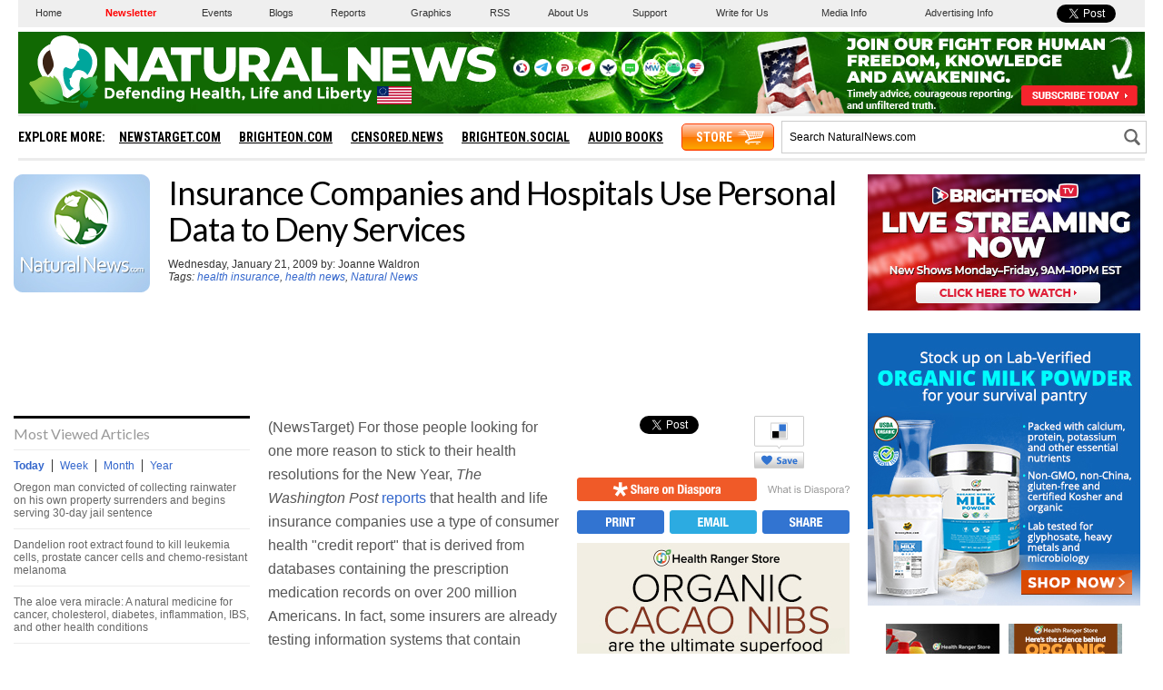

--- FILE ---
content_type: text/html
request_url: https://naturalnews.com/025372_health_hospitals_insurance.html
body_size: 17691
content:
<?xml version="1.0" encoding="iso-8859-1"?>
<!DOCTYPE html PUBLIC "-//W3C//DTD XHTML 1.0 Transitional//EN" "https://www.w3.org/TR/xhtml1/DTD/xhtml1-transitional.dtd">
<html xmlns="https://www.w3.org/1999/xhtml" dir="ltr" lang="en-US" xmlns:x2="https://www.w3.org/2002/06/xhtml2" xmlns:fb="https://www.facebook.com/2008/fbml">
<head>

<title>Insurance Companies and Hospitals Use Personal Data to Deny Services - NaturalNews.com</title>

<meta name="title" content="Insurance Companies and Hospitals Use Personal Data to Deny Services - NaturalNews.com" />
<meta name="description" content="Insurance Companies and Hospitals Use Personal Data to Deny Services" />
<meta name="keywords" content="health insurance,health news,Natural News,health,hospitals,insurance,companies,hospital" />
<meta name="news_keywords" content="health insurance,health news,Natural News,health,hospitals,insurance,companies,hospital" />

<meta property="og:title" content="Insurance Companies and Hospitals Use Personal Data to Deny Services"/>
<meta property="og:type" content="website"/>
<meta property="og:url" content="https://www.naturalnews.com/025372_health_hospitals_insurance.html"/>
<meta property="og:site_name" content="NaturalNews"/>
<meta property="og:description" content="Insurance Companies and Hospitals Use Personal Data to Deny Services"/>
<meta property="og:image" content="https://www.naturalnews.com/gallery/dir/logos/NaturalNews-FBSymbol.jpg"/>
<meta property="fb:app_id" content="136224268059" />
<meta property="fb:admins" content="1060597353"/>

<meta name="twitter:card" content="summary_large_image">
<meta name="twitter:site" content="@healthranger">
<meta name="twitter:image" content="https://www.naturalnews.com/gallery/dir/logos/NaturalNews-FBSymbol.jpg">

<!-- ///////////////////////////////////////////////////////////////////////////// -->
<link rel="manifest" href="NaturalNews.json">
<meta name="application-name" content="Natural News">
<meta name="apple-mobile-web-app-capable" content="yes"/>
<meta name="apple-mobile-web-app-title" content="Natural News"/>
<meta name="apple-mobile-web-app-status-bar-style" content="default"/>
<meta name="apple-touch-fullscreen" content="yes"/>
<meta name="mobile-web-app-capable" content="yes"/>
<meta name="msapplication-TileColor" content="#336633"/>

<link rel="apple-touch-startup-image" media="(device-width: 414px) and (device-height: 896px) and (-webkit-device-pixel-ratio: 3)" href="//www.naturalnews.com/wp-content/themes/naturalnews-child/images/apple-launch-1242x2688.png"> 
<link rel="apple-touch-startup-image" media="(device-width: 414px) and (device-height: 896px) and (-webkit-device-pixel-ratio: 2)" href="//www.naturalnews.com/wp-content/themes/naturalnews-child/images/apple-launch-828x1792.png"> 
<link rel="apple-touch-startup-image" media="(device-width: 375px) and (device-height: 812px) and (-webkit-device-pixel-ratio: 3)" href="//www.naturalnews.com/wp-content/themes/naturalnews-child/images/apple-launch-1125x2436.png"> 
<link rel="apple-touch-startup-image" media="(device-width: 414px) and (device-height: 736px) and (-webkit-device-pixel-ratio: 3)" href="//www.naturalnews.com/wp-content/themes/naturalnews-child/images/apple-launch-1242x2208.png"> 
<link rel="apple-touch-startup-image" media="(device-width: 375px) and (device-height: 667px) and (-webkit-device-pixel-ratio: 2)" href="//www.naturalnews.com/wp-content/themes/naturalnews-child/images/apple-launch-750x1334.png">  
<link rel="apple-touch-startup-image" media="(device-width: 1024px) and (device-height: 1366px) and (-webkit-device-pixel-ratio: 2)" href="//www.naturalnews.com/wp-content/themes/naturalnews-child/images/apple-launch-2048x2732.png"> 
<link rel="apple-touch-startup-image" media="(device-width: 834px) and (device-height: 1194px) and (-webkit-device-pixel-ratio: 2)" href="//www.naturalnews.com/wp-content/themes/naturalnews-child/images/apple-launch-1668x2388.png"> 
<link rel="apple-touch-startup-image" media="(device-width: 834px) and (device-height: 1112px) and (-webkit-device-pixel-ratio: 2)" href="//www.naturalnews.com/wp-content/themes/naturalnews-child/images/apple-launch-1668x2224.png"> 
<link rel="apple-touch-startup-image" media="(device-width: 768px) and (device-height: 1024px) and (-webkit-device-pixel-ratio: 2)" href="//www.naturalnews.com/wp-content/themes/naturalnews-child/images/apple-launch-1536x2048.png">

<link href="//www.naturalnews.com/wp-content/themes/naturalnews-child/images/favicon.ico" type="image/x-icon" rel="icon" />
<link href="//www.naturalnews.com/wp-content/themes/naturalnews-child/images/favicon.ico" type="image/x-icon" rel="shortcut icon" />
<link href="//www.naturalnews.com/wp-content/themes/naturalnews-child/images/favicon-32.png" rel="apple-touch-icon" sizes="32x32" />
<link href="//www.naturalnews.com/wp-content/themes/naturalnews-child/images/favicon-48.png" rel="apple-touch-icon" sizes="48x48" />
<link href="//www.naturalnews.com/wp-content/themes/naturalnews-child/images/favicon-76.png" rel="apple-touch-icon" sizes="76x76" />
<link href="//www.naturalnews.com/wp-content/themes/naturalnews-child/images/favicon-120.png" rel="apple-touch-icon" sizes="120x120" />
<link href="//www.naturalnews.com/wp-content/themes/naturalnews-child/images/favicon-152.png" rel="apple-touch-icon" sizes="152x152" />
<link href="//www.naturalnews.com/wp-content/themes/naturalnews-child/images/favicon-180.png" rel="apple-touch-icon" sizes="180x180" />
<link href="//www.naturalnews.com/wp-content/themes/naturalnews-child/images/favicon-192.png" rel="icon" sizes="192x192" />
<!-- ///////////////////////////////////////////////////////////////////////////// -->
<link href="https://fonts.googleapis.com/css?family=Lato:300,400,700|Roboto+Condensed:700" rel="stylesheet">
<link href="https://www.naturalnews.com/CSS/Stylesheet-Apr-2016-18.css" rel="stylesheet" type="text/css" />
<!-- ///////////////////////////////////////////////////////////////////////////// -->
<script src="https://www.naturalnews.com/Javascripts/jquery-1-11-1.js"></script>
<script src="https://www.naturalnews.com/Javascripts/PageLoad-Oct-2016-1.js"></script>
<script src="https://www.naturalnews.com/Javascripts/jquery.lazyload.js?v=1.9.1"></script>
<script type="text/javascript" charset="utf-8">$(function() {$("img.lazy").lazyload({effect : "fadeIn"});});</script>
<script src="https://www.naturalnews.com/Javascripts/SocialBlock-Oct-2016-10.js"></script>

<script type="text/javascript" src="ARF/Juno-Jan.js"></script>

<script src="https://www.naturalnews.com/Javascripts/BacktoTop.js"></script>
<!-- ///////////////////////////////////////////////////////////////////////////// -->
<meta http-equiv="Content-Type" content="text/html; charset=iso-8859-1" />
<meta id="viewport" name="viewport" content="width=device-width, initial-scale=1.0, shrink-to-fit=no" />
<!-- ///////////////////////////////////////////////////////////////////////////// -->

</head>
<body>

<a name="Top" id="Top"></a>
<!-- Start Alexa Certify Javascript -->
<script type="text/javascript">
_atrk_opts = { atrk_acct:"6ih1i1aUXR00U1", domain:"naturalnews.com",dynamic: true};
(function() { var as = document.createElement('script'); as.type = 'text/javascript'; as.async = true; as.src = "https://d31qbv1cthcecs.cloudfront.net/atrk.js"; var s = document.getElementsByTagName('script')[0];s.parentNode.insertBefore(as, s); })();
</script><noscript><img src="https://d5nxst8fruw4z.cloudfront.net/atrk.gif?account=6ih1i1aUXR00U1" style="display:none" height="1" width="1" alt="" /></noscript>
<!-- End Alexa Certify Javascript -->

<div id="fb-root"></div>
<script>(function(d, s, id) {
  var js, fjs = d.getElementsByTagName(s)[0];
  if (d.getElementById(id)) return;
  js = d.createElement(s); js.id = id;
  js.src = "//connect.facebook.net/en_US/sdk.js#xfbml=1&version=v2.5&appId=225306637519829";
  fjs.parentNode.insertBefore(js, fjs);
}(document, 'script', 'facebook-jssdk'));</script>

<div id="Page">

<!-- /////////////////////////////////////////////////////// -->

<div id="MastheadRowA" class="CF">
<div><a href="https://www.naturalnews.com/Index.html">Home</a></div>
<div><a href="https://www.naturalnews.com/readerregistration.html" style="color: #ff0000; font-weight: bold;">Newsletter</a></div>
<div><a href="https://www.naturalnews.com/Index-Events.html" target="_blank">Events</a></div>
<div><a href="https://www.naturalnewsblogs.com" target="_blank">Blogs</a></div>
<div><a href="https://www.naturalnews.com/Index-SpecialReports.html">Reports</a></div>
<div><a href="https://www.naturalnews.com/Index-Graphics.html">Graphics</a></div>
<div><a href="https://www.naturalnews.com/Index-RSS.html">RSS</a></div>
<div><a href="https://www.naturalnews.com/About.html">About Us</a></div>
<div><a href="https://support.naturalnews.com">Support</a></div>
<div><a href="https://www.naturalnewsblogs.com/write-for-naturalnews" target="_blank">Write for Us</a></div>
<div><a href="https://www.naturalnews.com/Index-Media.html">Media Info</a></div>
<div><a href="https://www.naturalnews.com/AdvertisingInformation.html">Advertising Info</a></div>
<div><a href="https://twitter.com/share" class="twitter-share-button" data-url="https://www.naturalnews.com" data-text="Natural Health News and Scientific Discoveries - NaturalNews.com">Tweet</a></div>
</div>

<!-- /////////////////////////////////////////////////////// -->

<div id="MastheadRowB" class="CF">

<!-- ----------------------------------------- -->
<div id="MenuButton" class="IconMenu"></div>
<!-- ----------------------------------------- -->
<div id="Logo" title="NaturalNews.com"></div>
<!-- ----------------------------------------- -->
<div id="Social">
<div id="SocialIcons">

<div><a href="https://brighteon.social/@NaturalNews" title="Brighteon.Social" target="_blank"><img src="images/BrighteonSocial-White.png" border="0" class="overlay" /></a></div>
<div><a href="https://t.me/RealHealthRanger" title="Telegram" target="_blank"><img src="images/Tel-White.png" border="0" class="overlay" /></a></div>
<div><a href="https://parler.com/#/user/naturalnews" title="Parler" target="_blank"><img src="images/Parler-White.png" border="0" class="overlay" /></a></div>
<div><a href="https://gettr.com/user/naturalnews" title="Gettr" target="_blank"><img src="images/Gettr-White.png" border="0" class="overlay" /></a></div>
<div><a href="https://freetalk.app/NaturalNews" title="FreeTalk" target="_blank"><img src="images/FreeTalk-White.png" border="0" class="overlay" /></a></div>
<div><a href="https://puresocialnetwork.com/profile/?NaturalNews" title="Pure Social" target="_blank"><img src="images/PureSocial-White.png" border="0" class="overlay" /></a></div>
<div><a href="https://mewe.com/page/5cab6a1df6f6d92a00f02367" title="MeWe" target="_blank"><img src="images/MW-White.png" border="0" class="overlay" /></a></div>
<div><a href="https://gab.ai/naturalnews" title="Gab.ai" target="_blank"><img src="images/GAB-White.png" border="0" class="overlay" /></a></div>
<div><a href="https://usa.life/naturalnews" title="USA.Life" target="_blank"><img src="images/USALife-White.png" border="0" class="overlay" /></a></div>

</div>
</div>
<!-- ----------------------------------------- -->

<div id="Subscribe">
<a href="https://www.naturalnews.com/readerregistration.html"><img src="https://www.naturalnews.com/Images/Masthead-Newsletter-Apr-2020.png"></a>
</div>

<!-- ----------------------------------------- -->
<div id="SearchButton" class="IconSearch"></div>
<!-- ----------------------------------------- -->

</div>

<!-- /////////////////////////////////////////////////////// -->

<div id="MastheadRowC" class="CF">

<!-- ----------------------------------------- -->

<div id="Menu">
<div id="MenuLinks" class="CF">
<div>Explore More:</div>
<div><a href="//www.newstarget.com" target="blank">NewsTarget.com</a></div>
<div><a href="//www.brighteon.com" target="blank">Brighteon.com</a></div>
<div><a href="//www.censored.news" target="blank">Censored.news</a></div>
<div><a href="//brighteon.social" target="blank">Brighteon.social</a></div>
<div><a href="//audiobooks.naturalnews.com" target="blank">Audio Books</a></div>
<div><a href="//www.healthrangerstore.com/?rfsn=5515150.1f8c65&utm_source=HR_Affiliate&utm_campaign=84057&utm_affiliate=5515150" target="_blank">Store</a></div>
</div>
</div>

<!-- ----------------------------------------- -->

<div id="Search">
<form name="GoodGopherSearch" id="GoodGopherSearch" method="GET" action="https://www.naturalnews.com/search.asp">
<div id="SearchBox2" class="CF">
<div><input name="query" id="query" type="text" value="Search NaturalNews.com" /></div>
<div id="SearchSubmit" title="Click to Search"></div>
</div>
</form>
</div>

<!-- ----------------------------------------- -->

</div>

<div id="Container">
<div id="Content" class="CF">

<!-- ////////////////////////////////////////////////////////////////////// -->

<!-- -->

<!-- ////////////////////////////////////////////////////////////////////// -->

<div id="ArticleCol1" class="CF">

<!-- ======================== -->

<div id="Row300">

<div id="ColF">
<img src="https://www.naturalnews.com/gallery/dir/logos/NaturalNews-FBSymbol.jpg" alt="Health insurance">
</div>

<!-- ======================== -->

<div id="ColG">
<h1>Insurance Companies and Hospitals Use Personal Data to Deny Services</h1>
<p>Wednesday, January 21, 2009 by: Joanne Waldron<BR><i>Tags: <a href = 'https://www.naturalnews.com/health_insurance.html'>health insurance</a>, <a href = 'https://www.naturalnews.com/health_news.html'>health news</a>, <a href = 'https://www.naturalnews.com/Natural_News.html'>Natural News</a></i><br><br>
</div>

</div>

<!-- ======================== -->

<div class="SBATop">
<script type="text/javascript"><!--
google_ad_client = "pub-9264994926053475";
/* 728x90, created 3/17/08 */
google_ad_slot = "2674956093";
google_ad_width = 728;
google_ad_height = 90;
//-->
</script>
<script type="text/javascript" src="https://pagead2.googlesyndication.com/pagead/show_ads.js">
</script>


</div>

<!-- ======================== -->

<div id="ColC">
<div id="ColCMostViewed">
<div class="ColCSection">Most Viewed Articles</div>

<div id="Hot-News-Tabs" class="CF">
<div id="DayLink">Today</div>
<div id="WeekLink">Week</div>
<div id="MonthLink">Month</div>
<div id="YearLink">Year</div>
</div>

<div id="DayTab">
<ul class='TodaysNewsBullets'>
<li class='TodaysNewsBullets'><a href = "/036800_rainwater_collection_Oregon_jail_sentence.html">Oregon man convicted of collecting rainwater on his own property surrenders and begins serving 30-day jail sentence</a></li>
<li class='TodaysNewsBullets'><a href = "/054052_dandelion_root_cancer_cells_natural_medicine.html">Dandelion root extract found to kill leukemia cells, prostate cancer cells and chemo-resistant melanoma</a></li>
<li class='TodaysNewsBullets'><a href = "/021858_aloe_vera_gel.html">The aloe vera miracle: A natural medicine for cancer, cholesterol, diabetes, inflammation, IBS, and other health conditions</a></li>
<li class='TodaysNewsBullets'><a href = "/055151_global_warming_science_hoax_climate_skepticism.html">Over 30,000 scientists say 'Catastrophic Man-Made Global Warming' is a complete hoax and science lie</a></li>
<li class='TodaysNewsBullets'><a href = "/042577_cancer_treatment_hydrogen_peroxide_alternative_medicine.html">Beat cancer with 35% hydrogen peroxide</a></li>
<li class='TodaysNewsBullets'><a href = "/035627_polio_vaccines_paralysis_India.html">Untested vaccines causing new wave of polio-like paralysis across India</a></li>
<li class='TodaysNewsBullets'><a href = "/046359_oregon_rainwater_collection_big_governemnt.html">Oregon man serving prison sentence for collecting rainwater on his own property</a></li>
<li class='TodaysNewsBullets'><a href = "/053469_vaccines_autism_FDA_documents.html">FDA document admits vaccines are linked to autism</a></li>
<li class='TodaysNewsBullets'><a href = "/029779_peripheral_neuropathy_remedies.html">Obtain Relief from Peripheral Neuropathy by Using Natural Remedies</a></li>
<li class='TodaysNewsBullets'><a href = "/051058_2030_Agenda_United_Nations_global_enslavement.html">The United Nations 2030 Agenda decoded: It's a blueprint for the global enslavement of humanity under the boot of corporate masters</a></li>
<li class='TodaysNewsBullets'><a href = "/036328_Merck_mumps_vaccine_False_Claims_Act.html">Merck vaccine fraud exposed by two Merck virologists; company faked mumps vaccine efficacy results for over a decade, says lawsuit</a></li>
<li class='TodaysNewsBullets'><a href = "/027178_autism_vaccines.html">Vaccines cause autism: Supporting evidence</a></li>
<li class='TodaysNewsBullets'><a href = "/045392_Immune_system_Health_Stress.html">Six quick and easy ways to immediately improve your immunity</a></li>
<li class='TodaysNewsBullets'><a href = "/052164_Zeolites_CytoDetox_heavy_metals_lab_tests.html">Soluble zeolite breakthrough? CytoDetox hydrolyzed clinoptilolite lab tests at ZERO lead in diluted solution</a></li>
<li class='TodaysNewsBullets'><a href = "/029112_teeth_regeneration.html">Forget Filling Cavities: Regrow Your Teeth Instead</a></li>
<li class='TodaysNewsBullets'><a href = "/034567_TSA_body_scanners_cancer.html">Radiation doctor says TSA naked body scanners can cause cancer</a></li>
<li class='TodaysNewsBullets'><a href = "/056145_Washington_Post_Russian_government_conspiracy_news.html">TIN FOIL HAT: Washington Post claims Natural News is controlled by the Russian government</a></li>
<li class='TodaysNewsBullets'><a href = "/037474_intermittent_fasting_longevity_IGF-1.html">Intermittent fasting may hold the key to longevity</a></li>
</ul>

</div>

<div id="WeekTab">
<ul class='TodaysNewsBullets'>
<li class='TodaysNewsBullets'><a href = "/056116_fake_news_climate_change_science_hoax.html">The REAL FAKE NEWS exposed: '97% of scientists agree on climate change' is an engineered hoax... here's what the media never told you</a></li>
<li class='TodaysNewsBullets'><a href = "/042577_cancer_treatment_hydrogen_peroxide_alternative_medicine.html">Beat cancer with 35% hydrogen peroxide</a></li>
<li class='TodaysNewsBullets'><a href = "/054052_dandelion_root_cancer_cells_natural_medicine.html">Dandelion root extract found to kill leukemia cells, prostate cancer cells and chemo-resistant melanoma</a></li>
<li class='TodaysNewsBullets'><a href = "/035627_polio_vaccines_paralysis_India.html">Untested vaccines causing new wave of polio-like paralysis across India</a></li>
<li class='TodaysNewsBullets'><a href = "/037632_detox_natural_remedies_intestinal_bacteria.html">Four natural remedies for a quick and easy gut detox</a></li>
<li class='TodaysNewsBullets'><a href = "/027088_cancer_laetrile_cure.html">Apricot Seeds Kill Cancer Cells without Side Effects</a></li>
<li class='TodaysNewsBullets'><a href = "/045817_tinnitus_natural_remedies_B_vitamins.html">Six little-known natural remedies for tinnitus</a></li>
<li class='TodaysNewsBullets'><a href = "/045183_vaccines_neurological_damage_scientific_study.html">Polish study says vaccines have no historical benefits, continue to cause neurological damage</a></li>
<li class='TodaysNewsBullets'><a href = "/029112_teeth_regeneration.html">Forget Filling Cavities: Regrow Your Teeth Instead</a></li>
<li class='TodaysNewsBullets'><a href = "/042093_internet_trolls_chat_rooms_federal_government.html">Federal government routinely hires internet trolls, shills to monitor chat rooms, disrupt article comment sections</a></li>
<li class='TodaysNewsBullets'><a href = "/042503_milk_myths_lactose_intolerance_bone_density.html">Milk myths and facts: Some food for thought</a></li>
<li class='TodaysNewsBullets'><a href = "/056145_Washington_Post_Russian_government_conspiracy_news.html">TIN FOIL HAT: Washington Post claims Natural News is controlled by the Russian government</a></li>
<li class='TodaysNewsBullets'><a href = "/047153_gingivitis_gum_disease_periodontitis.html">Heal gum disease in a week or less</a></li>
<li class='TodaysNewsBullets'><a href = "/000681.html">Poultry industry, like the beef industry, is steeped in evil practices</a></li>
<li class='TodaysNewsBullets'><a href = "/036800_rainwater_collection_Oregon_jail_sentence.html">Oregon man convicted of collecting rainwater on his own property surrenders and begins serving 30-day jail sentence</a></li>
<li class='TodaysNewsBullets'><a href = "/034904_colloidal_silver_MRSA_candida.html">Colloidal silver cures MRSA infections, purifies water, destroys candida and fights the flu - In spite of FDA ban</a></li>
<li class='TodaysNewsBullets'><a href = "/052940_homeschooling_Ohio_nanny_state.html">Parents now being thrown in jail in America for homeschooling their children</a></li>
<li class='TodaysNewsBullets'><a href = "/037964_parasites_detox_cleanse.html">Cleanse your system of parasites naturally</a></li>
</ul>

</div>

<div id="MonthTab">
<ul class='TodaysNewsBullets'>
<li class='TodaysNewsBullets'><a href = "/045817_tinnitus_natural_remedies_B_vitamins.html">Six little-known natural remedies for tinnitus</a></li>
<li class='TodaysNewsBullets'><a href = "/056116_fake_news_climate_change_science_hoax.html">The REAL FAKE NEWS exposed: '97% of scientists agree on climate change' is an engineered hoax... here's what the media never told you</a></li>
<li class='TodaysNewsBullets'><a href = "/043972_vitamin_C_cancer_treatment_intravenous_injections.html">High-dose vitamin C injections shown to annihilate cancer</a></li>
<li class='TodaysNewsBullets'><a href = "/050023_vaccine_detox_supplements_natural_chelation.html">Supplements to detox the body from vaccinations</a></li>
<li class='TodaysNewsBullets'><a href = "/042577_cancer_treatment_hydrogen_peroxide_alternative_medicine.html">Beat cancer with 35% hydrogen peroxide</a></li>
<li class='TodaysNewsBullets'><a href = "/049187_chronic_inflammation_Candida_natural_remedies.html">Four proven natural remedies for chronic inflammation</a></li>
<li class='TodaysNewsBullets'><a href = "/027088_cancer_laetrile_cure.html">Apricot Seeds Kill Cancer Cells without Side Effects</a></li>
<li class='TodaysNewsBullets'><a href = "/035627_polio_vaccines_paralysis_India.html">Untested vaccines causing new wave of polio-like paralysis across India</a></li>
<li class='TodaysNewsBullets'><a href = "/043834_cannabis_Lyme_disease_medical_marijuana.html">Cannabis kicks Lyme disease to the curb</a></li>
<li class='TodaysNewsBullets'><a href = "/047742_heavy_metals_mercury_detox_aluminum_removal.html">Foods that detox heavy metals - with tonic recipe</a></li>
<li class='TodaysNewsBullets'><a href = "/049132_olive_oil_cancer_antioxidant.html">Olive oil antioxidant naturally kills all cancer cells tested within an hour</a></li>
<li class='TodaysNewsBullets'><a href = "/054730_natural_medicine_prevention_chronic_disease.html">Top 10 inexpensive food items that can PREVENT nearly every disease and disorder known to mankind</a></li>
<li class='TodaysNewsBullets'><a href = "/043031_curcumin_colon_cancer_apoptosis.html">Curcumin causes colon cancer cells to self-destruct</a></li>
<li class='TodaysNewsBullets'><a href = "/037460_bitter_herbs_gall_bladder_liver.html">Four bitter herbs heal the liver, gall bladder, and other ailments</a></li>
<li class='TodaysNewsBullets'><a href = "/046401_magnesium_dietary_supplements_nutrient_absorption.html">The best and worst forms of magnesium to take as a supplement</a></li>
<li class='TodaysNewsBullets'><a href = "/029112_teeth_regeneration.html">Forget Filling Cavities: Regrow Your Teeth Instead</a></li>
<li class='TodaysNewsBullets'><a href = "/032766_cyanocobalamin_vitamin_B-12.html">Vitamin B-12 warning: Avoid cyanocobalamin, take only methylcobalamin</a></li>
<li class='TodaysNewsBullets'><a href = "/054790_frankincense_natural_medicine_cancer_prevention.html">Frankincense oil kills cancer cells while boosting the immune system, studies show</a></li>
</ul>

</div>

<div id="YearTab">
<ul class='TodaysNewsBullets'>
<li class='TodaysNewsBullets'><a href = "/2024-12-15-epa-funneling-billions-climate-groups-before-trumps-return.html">EPA advisor admits the agency is funneling billions to climate groups ahead of Trump&#8217;s return to White House</a></li>
<li class='TodaysNewsBullets'><a href = "/2025-03-24-pentagons-created-lyme-disease-and-covid-in-same-lab.html">Newly released JFK files reveal Pentagon's role in creating Lyme disease and covid in the same lab</a></li>
<li class='TodaysNewsBullets'><a href = "/2025-06-14-tel-aviv-iran-bombing-microscope-remote-viewing.html">Eleven days before Iran bombed Tel Aviv, my microscope revealed haunting images of EXACTLY what would happen</a></li>
<li class='TodaysNewsBullets'><a href = "/2025-06-02-morphic-resonance-images-middle-east-stealth-bombers-falcon-ram.html">Morphic resonance &#8220;remote viewing&#8221; reveals iconic Middle East images of stealth bombers, a falcon and a one-horned ram</a></li>
<li class='TodaysNewsBullets'><a href = "/2025-02-23-mike-adams-releases-country-western-single-goin-back-in-time-is-comin-home.html">Mike Adams releases country western hit single: Goin&#8217; Back in Time is Comin&#8217; Home</a></li>
<li class='TodaysNewsBullets'><a href = "/2025-06-11-decentralized-spirituality-and-the-true-teachings-of-christ.html">DECENTRALIZED SPIRITUALITY and the true teachings of Christ: Overcoming the censorship, threats and lies of organized religion to truly know God and the Universal Christ</a></li>
<li class='TodaysNewsBullets'><a href = "/2025-05-20-health-secrets-how-to-instantly-block-msg-toxicity.html">HEALTH SECRETS: How to Instantly Block MSG Toxicity Using Natural Substances (and the secret of Methylene Blue)</a></li>
<li class='TodaysNewsBullets'><a href = "/2025-02-23-health-ranger-releases-vaccine-zombie-song-and-music-video.html">The Health Ranger releases &#8220;Vaccine Zombie&#8221; song and music video, using AI-animated zombies for the music video</a></li>
<li class='TodaysNewsBullets'><a href = "/2024-12-15-global-leaders-clamp-down-misinfo-cascais-declaration.html">Global leaders unite to clamp down on &#8220;misinformation&#8221; with UN-backed Cascais Declaration</a></li>
<li class='TodaysNewsBullets'><a href = "/2025-01-13-i-want-my-bailout-money-new-song-by-mike-adams.html">I Want My Bailout Money &#8211; new song released by Mike Adams</a></li>
<li class='TodaysNewsBullets'><a href = "/2025-01-10-pfizer-docs-vaccine-adverse-events-reproductive-disorders.html">BOMBSHELL: Internal Pfizer documents exposed and reveal at least 16 PERCENT of their mRNA vaccine "adverse events" are REPRODUCTIVE DISORDERS</a></li>
<li class='TodaysNewsBullets'><a href = "/2022-07-28-dna-testing-kits-scam-ethnicity-specific-bioweapons.html">BOMBSHELL: DNA testing kits are a SCAM to develop ethnic-specific bioweapons</a></li>
<li class='TodaysNewsBullets'><a href = "/2024-12-22-covid-19-mrna-nanoparticles-emit-light-signals.html">BOMBSHELL: Covid-19 mRNA nanoparticles EMIT LIGHT SIGNALS that communicate MAC addresses used for self-assembly inside the blood vessels</a></li>
<li class='TodaysNewsBullets'><a href = "/2025-05-28-microscopy-photos-crystals-mimicry-electronics.html">Amazing microscopy photos reveal how freezing crystals attempt to mimic electronic structures they are touching</a></li>
<li class='TodaysNewsBullets'><a href = "/2025-02-12-susan-collins-backs-rfkjr-new-era-health-policy.html">RFK Jr. clears key hurdle: Sen. Susan Collins backs controversial HHS nominee, signaling a new era for health policy</a></li>
<li class='TodaysNewsBullets'><a href = "/2025-08-06-coming-gold-revaluation-strategic-financial-realignment.html">The Coming Gold Revaluation: Strategic Financial Realignment in an Era of Dollar Collapse</a></li>
<li class='TodaysNewsBullets'><a href = "/2025-08-18-ai-data-center-wars.html">The AI Data Center Wars Have Begun&#8230; Farms, Water and Electricity is Stripped from Humans to Power the Machines</a></li>
<li class='TodaysNewsBullets'><a href = "/2025-08-19-ai-robot-wars-great-human-unity.html">Urgent Wake-Up Call: The Coming AI Robot Wars and the Great Human Unity</a></li>
</ul>

</div>

</div><div id="ColCFacebook">
<div class="ColCSection">Popular on Facebook</div>
<div class="FBP CF">
<div style="display:table-cell" class="FBU2"><div class="FBN" onClick=" ShareWindow('http://www.facebook.com/sharer/sharer.php?u=http://www.naturalnews.com/056221_media_blockade_independent_news_Donald_Trump.html') " title="Share on Facebook"><div>538</div></div></div>
<div class="FBT"><a href="http://www.naturalnews.com/056221_media_blockade_independent_news_Donald_Trump.html">Dear Donald Trump: Blockade the lying mainstream media and recognize the independent media as America's real free press</a></div>
</div>
<div class="FBP CF">
<div style="display:table-cell" class="FBU2"><div class="FBN" onClick=" ShareWindow('http://www.facebook.com/sharer/sharer.php?u=http://www.naturalnews.com/056222_Kelloggs_George_Soros_hate_groups.html') " title="Share on Facebook"><div>51</div></div></div>
<div class="FBT"><a href="http://www.naturalnews.com/056222_Kelloggs_George_Soros_hate_groups.html">Kellogg's found to have financial ties to the money man for cop-killing left-wing HATE groups: George Soros</a></div>
</div>
<!--Created @(5/31/2017 8:13:18 PM)-->


</div>
</div>

<!-- ======================== -->

<div id="ColD">

<div id="Article">

<!-- ---------------------------- -->

<div class="SocialBlock">

<div id="SocialArticleRow1" class="CF">
<div><span id="FBA">https://www.naturalnews.com/025372_health_hospitals_insurance.html</span></div>
<div><a href="https://twitter.com/share" class="twitter-share-button" data-url="https://www.naturalnews.com/025372_health_hospitals_insurance.html" data-count="vertical" data-via="HealthRanger">Tweet</a></div>
<div><div class="g-plusone" data-size="tall" data-href="https://www.naturalnews.com/025372_health_hospitals_insurance.html"></div></div>
<div onClick="window.open('https://delicious.com/save?v=5&proArticleIDer=NaturalNews.com&noui&jump=close&url='+encodeURIComponent(location.href)+'&title='+encodeURIComponent(document.title), 'delicious','toolbar=no,width=550,height=550'); return false;"><img src="Images/Social-Save-Delicious.svg" alt="Delicious" title="Save this on Delicious"></div>
<div><a data-pin-do="buttonPin" href="//www.pinterest.com/pin/create/button/?url=https://www.naturalnews.com/025372_health_hospitals_insurance.html&amp;media=https://www.naturalnews.com/gallery/dir/logos/NaturalNews-FBSymbol.jpg&amp;description=Insurance Companies and Hospitals Use Personal Data to Deny Services" data-pin-config="above"></a></div>
</div>

<div id="SocialArticleRow2" class="CF">
<div><a href="javascript: ShareWindow('https://share.naturalnews.com/bookmarklet?url=' + encodeURIComponent(document.URL) + '&title=' + document.title + '&jump=doclose');"><img src="Images/Social-Diaspora-Orange.svg" alt="diaspora" /></a></div>
<div><a href="https://www.naturalnews.com/046504_Diaspora_Unseenis_uncensored_information.html"><img src="Images/Social-What-is-Diaspora.svg" /></a></div>
</div>

<div id="SocialArticleRow3" class="CF">
<div><a href = "https://www.naturalnews.com/z025372_health_hospitals_insurance.html" title="View this article in a printer friendly layout" target="_blank"><img src="Images/Social-Print-Blue.svg" alt="Print" /></a></div>
<div><a href="/cdn-cgi/l/email-protection#[base64]" title="Email this article to a friend"><img src="Images/Social-Email-Blue.svg" alt="Email" /></a></div>
<div><a class="a2a_dd" href="https://www.addtoany.com/share_save" target="_blank" title="Share this article"><img src="Images/Social-Share-Blue.svg" alt="Share" /></a></div>
</div>

<hr id="Marker2" class="Marker">
</div>

<!-- ---------------------------- -->

(NewsTarget) For those people looking for one more reason to stick to their health resolutions for the New Year, <I>The Washington Post</I> <A HREF="http://www.washingtonpost.com/wp-dyn/content/article/2008/08/03/AR2008080302077.html">reports</A> that health and life insurance companies use a type of consumer health "credit report" that is derived from databases containing the prescription medication records on over 200 million Americans. In fact, some insurers are already testing information systems that contain information about the laboratory test results on patients. Previously, in order to determine insurability, insurance companies had to rely on records obtained directly from physician's offices. Insurers these days, however, rely on records that are obtained electronically at a very low cost (currently about 15 bucks), and these records are often used to deny people health insurance.<br><br><B>Profiles Kept of Patient Prescription Information</B><br><br>Two of the companies that compile health data about consumers are Wisconsin-based <I>Milliman IntelliScript</I> and a Minnesota-based company known as <I>Ingenix</I>. Some of the information stored about each consumer includes a history of five years worth of prescription medications and dosages, dates they were filled/refilled, the therapeutic classes of the drugs, and the name and address of the doctor who prescribed each medication. From this information, each consumer is assigned an expected risk score (kind of like a credit rating, except instead of measuring one's credit worthiness, it measures one's expected <a href=https://www.naturalnews.com/health.html>health</a> risk).<br><br><B>Doctors Fail to Warn Patients About Insurance Profiling Systems</B><br><br>It is doubtful that most doctors bother to warn their patients that taking optional or unnecessary medications could make it impossible or very expensive to get <a href=https://www.naturalnews.com/health_insurance.html>health insurance</a>. In fact, most patients mistakenly believe that it is illegal for companies to sell private consumer health information. Nothing could be further from the truth.<br><br>For instance, according to the aforementioned <I>Washington Post</I> article, one doctor reported that she prescribed a drug called Amitriptyline for migraine headaches, and the patient was then denied life <a href=https://www.naturalnews.com/insurance.html>insurance</a> due to the fact the medication was also an antidepressant. The article also asserts that insurers also leap to conclusions about patients' probable health outcomes if they notice that patients are taking the highest possible dosage of, say, a cholesterol medication.<br><br><B>Taking Dangerous Drugs Can Raise Health Risk Score</B><br><br>According to the <I>Washington Post</I> article, Milliman's Intelliscript assigns one of three color codes to drugs. A red code, for example, means the drug has the greatest risk (i.e. AIDs or cancer drugs). Interestingly enough, those who pay for drugs in cash often aren't included in the databases.<br><br><B>Patients Have a Right to Review Information on File</B><br><br>According to an <A HREF="http://clarkhoward.com/liveweb/shownotes/2008/08/14/13888/">article</A> by consumer advocate Clark Howard, a patient has a right to review his/her health "credit report," under<br>new federal laws. Currently, one may obtain his/her own Ingenix report by calling MedPoint Compliance at 888-206-0335. IntelliScript reports may currently be obtained by calling 877-211-4816. <A HREF="http://www.mib.com/html/request_your_record.html">MIB, Inc.</A> will provide information to consumers for free (on an annual basis); the number to call is 866-692-6901.<br><br><B>Beware of Scam Sites</B><br><br>Clearly, not all sites claiming to track consumer health information are legitimate ones. <A HREF="http://abortiontracker.com/">AbortionTracker.com</A> claims to have the medical records of all women who have had abortions, and this site is a complete sham. Likewise, a site called <A HREF="http://aidsmapper.com/">AidsMapper.com</A>, which claims to have the medical records of all people with AIDS, is a hoax site.<br><br><B>Hospitals Perform "Wallet Biopsies" on Patient Financial Data</B><br><br>As if insurance companies using health "credit score" information isn't bad enough, now many hospitals are getting into the act, as well. According to an <A HREF="http://www.businessweek.com/magazine/content/08_48/b4110080413532.htm">article</A> in <I>Business Week</I>, many hospitals are actually purchasing patient credit data - a procedure is known in the industry as a "wallet biopsy" - in order to determine what course of treatment a patient can afford. If a patient can't afford a certain course of treatment, the patient isn't even told about the possibility of the treatment. Some of the data that <a href=https://www.naturalnews.com/hospitals.html>hospitals</a> use to determine what a patient can afford includes credit card limits, credit scores and, believe it or not, IRA balances. Yes, hospitals actually do try to get people to withdraw money from IRA accounts in order to receive necessary medical services.<br><br><B>Advice to Patients Who Can't Cough up Cookies</B><br><br>According to an <A HREF="http://clarkhoward.com/liveweb/shownotes/2009/01/08/14864/">article</A> by consumer advocate Clark Howard, however, there is a way for patients to fight back. Many hospitals have a non-profit status, and these hospitals receive "massive subsidies from taxpayers," according to Howard, in exchange for their promise to provide charitable care. Clark Howard recommends that if a patient feels that he/she (or a family) member isn't getting appropriate care, just see the hospital administrator and threaten to challenge the hospital's tax-exempt status.<br><br>It is a shame that hospitals don't check out their own staff members as well as they check out the financial data of their patients prior to treatment. Luckily, there are plenty of online resources to assist patients in checking out their doctors. For example, deadbeat doctors who failed to pay back school loans are listed in an online <A HREF="https://defaulteddocs.dhhs.gov/">database</A>, and doctors with criminal cases against them are also listed in an online <A HREF="https://www.deadiversion.usdoj.gov/crim_admin_actions/crim_actions.htm"> database</A>. Of course, given the current state of affairs with the American medical system, the best course of action seems to be to take whatever measures are necessary to preserve one's health, thus avoiding unnecessary hospital visits and preserving one's own medical and financial privacy.<br><BR><BR><h1>About the author</h1>Joanne Waldron is a computer scientist with a passion for writing and sharing health-related news and information with others.  She hosts the <A HREF="http://forums.delphiforums.com/nakedwellness/start">Naked Wellness: The Gentle Health Revolution</A> forum, which is devoted to achieving radiant health, well-being, and longevity.<br><br>
</div>

<!-- -------------------------------------- -->

<hr class="Marker" id="Marker3">

<!-- -------------------------------------- -->

<div class="ArticleBottom CF" id="ArticleGGFetch">
<div id="AEBLeft" class="CF">
<div id="GGL"><img src="Images/GoodGopherIcon-44x44.svg" border="0"></div>
<div id="GGT"><a href="https://www.goodgopher.com" target=_"blank">Search on GoodGopher.com</a></div>
<div id="GGSB">
<form name="GoodGopherSearch" id="GoodGopherSearch" method="GET" action="https://www.goodgopher.com/SearchResults.asp" target="_blank">
<input type="hidden" name="pr" value="GG"> 
<div id="GGI"><input name="query" id="GGQ" type="text" value="Health insurance"></div>
<div id="GGB"><input name="" type="image" src="images/Spacer.gif" width="50" height="36" border="0" title="Search" /></div>
</form>
</div>
<div class="AET"><a href="https://www.goodgopher.com" target=_"blank">GoodGopher.com is the new search engine for truth seekers.</a></div>
</div>

<div id="AEBRight" class="CF">
<div id="FNL"><a href="https://www.fetch.news" target="_blank"><img src="Images/FetchNewsIcon-66x66.svg" border="0"></a></div>
<div id="FNT">Follow real-time breaking news headlines on <br><b><a href="https://www.fetch.news" target="_blank">Health insurance</a></b> at FETCH.news</div>
<div class="AET"><a href="https://www.fetch.news" target=_"blank">The world of independent media, all in one place.</a></div>
</div>
</div>

<!-- -------------------------------------- -->

<div class="Subscription-Article-Box">
<div style="display: block; width: auto; max-width: 640px; margin: 20px auto; border: solid 2px #666666; padding: 25px 60px 40px 60px;">
<div style="display: block; width: auto; font-family: arial, helvetica, sans-serif; font-size: 24px; line-height: 120%; font-weight: bold; text-transform: uppercase; color: #000000; text-align: center; padding-bottom: 12px; border-bottom: solid 5px #CB2027; margin: 0px auto 15px auto;">
Receive Our Free Email Newsletter
</div>
<div style="display: block; width: auto; margin: 0px auto 15px auto; font-family: arial, helvetica, sans-serif; font-size:17px; line-height: 120%; color: #666666; text-align: center;">
<p>Get independent news alerts on natural cures, food lab tests, cannabis medicine, science, robotics, drones, privacy and more.</p>
</div>
<div style="display: block; width: auto; margin: 0px auto 15px auto; text-align: center;">
<iframe class="ACRegFrame" width="100%" height="120" src="https://www.naturalnews.com/Include-ReaderRegistration-2019-Subscribe-Form-UnderArticle.html" frameborder="0" scrolling="no" style="overflow: hidden;"></iframe>
</div>
</div>
</div> 

<!-- -------------------------------------- -->

<hr id="Marker4" class="Marker">

<!-- -------------------------------------- -->

<div class="ArticleBottom" id="ArticleRelated">
<div><h3>More news on <a href = 'https://www.naturalnews.com/health_insurance.html'>health insurance</a></h3></div>
<div><a href = 'https://www.naturalnews.com/052205_Obamacare_failure_medical_costs_insurance_coverage.html'>Largest health insurance company in America financially devastated by Obamacare ... May pull out completely in 2016, collapsing the failed scheme</a></div><br><div><a href = 'https://www.naturalnews.com/055007_Obamacare_health_insurance_costs_New_York.html'>New Yorkers on Obamacare expected to pay up to 80 percent more for health insurance next year</a></div><br><div><a href = 'https://www.naturalnews.com/040873_doctors_health_insurance_patient_fees.html'>U.S. doctors are dumping all health insurance and charging patients LESS</a></div><br><div><a href = 'https://www.naturalnews.com/046876_medical_debt_emergency_savings_health_insurance.html'>Medical debts outweigh emergency savings for 25 percent of Americans</a></div><br><div><a href = 'https://www.naturalnews.com/049468_US_diplomats_Obamacare_health_insurance.html'>Why does Obamacare make taxpayers fund health insurance for non-U.S. diplomats?</a></div><br><div><a href = 'https://www.naturalnews.com/028602_health_insurance_fast_food.html'>Health insurance companies invest billions in fast food chains</a></div><br><div><a href = 'https://www.naturalnews.com/041357_New_York_Obamacare_insurance_premiums.html'>NY Times blatantly lies about costs of health insurance under Obamacare</a></div><br><br><br>
</div>

<!-- -------------------------------------- -->

<div class="ArticleBottom" id="ArticleAuthorBio">

</div>

<!-- -------------------------------------- -->

<div class="ArticleBottom" id="ArticleNewsTip">
<a href="https://www.naturalnews.com/newstips/NewsTips.asp"><img src="https://www.naturalnews.com/images/Have-A-News-Tip-v2.gif"></a>
</div>

<!-- -------------------------------------- -->

<div class="ArticleBottom" id="ArticleDisqus">
<!-- BEGIN DISQUS COMMENTS -->
<div id="disqus_thread"></div>
<script data-cfasync="false" src="/cdn-cgi/scripts/5c5dd728/cloudflare-static/email-decode.min.js"></script><script type="text/javascript">
/* * * CONFIGURATION VARIABLES: EDIT BEFORE PASTING INTO YOUR WEBPAGE * * */
var disqus_shortname = 'naturalnews'; // required: replace example with your forum shortname
var disqus_identifier = '25372';
var disqus_title = 'Insurance Companies and Hospitals Use Personal Data to Deny Services';
var disqus_url = 'https://www.naturalnews.com/025372_health_hospitals_insurance.html';
/* * * DON'T EDIT BELOW THIS LINE * * */
(function() {
var dsq = document.createElement('script'); dsq.type = 'text/javascript'; dsq.async = true;
dsq.src = '//' + disqus_shortname + '.disqus.com/embed.js';
(document.getElementsByTagName('head')[0] || document.getElementsByTagName('body')[0]).appendChild(dsq);
})();
</script>
<noscript>Please enable JavaScript to view the <a href="https://disqus.com/?ref_noscript">comments powered by Disqus.</a></noscript>
<a href="https://disqus.com" class="dsq-brlink">comments powered by <span class="logo-disqus">Disqus</span></a>
<!-- END DISQUS COMMENTS -->
</div>

<!-- -------------------------------------- -->

<div class="ArticleBottom" id="ArticlePermalink">
<h3>Take Action: Support Natural News</b> by linking to this article from your website</h3>
<p><b>Permalink to this article:</b><br>
<textarea name="textarea" rows="2" wrap="VIRTUAL" onClick="this.select();">https://www.naturalnews.com/025372_health_hospitals_insurance.html</textarea>
<p><b>Embed article link:</b> (copy HTML code below):<br>
<textarea name="textarea" rows="4" wrap="VIRTUAL" onClick="this.select();"><a href="https://www.naturalnews.com/025372_health_hospitals_insurance.html">Insurance Companies and Hospitals Use Personal Data to Deny Services</a></textarea>
<p><b>Reprinting this article:</b>
<p>Non-commercial use OK, cite NaturalNews.com with clickable link.
<p><b>Follow Natural News</b> on <a href="https://www.facebook.com/HealthRanger" target="_blank">Facebook</a>, <a href="https://twitter.com/HealthRanger" target="_blank">Twitter</a>, <a href="https://plus.google.com/106753783877820567659/posts" target="_blank">Google Plus</a>, and <a href="https://www.pinterest.com/naturalnews" target="_blank">Pinterest</a>
</div>

<!-- -------------------------------------- -->

</div>

<!-- ======================== -->

</div>

<!-- ////////////////////////////////////////////////////////////////////// -->

<div id="ArticleCol2">
<hr class="Marker" id="Marker13"><hr id="Marker5" class="Marker"><hr id="Marker6" class="Marker">

<div class="ADInfo">
<i><a href="AdvertisingInformation.html">Advertise with NaturalNews...</a></i>
</div><div class="NNWireList"><div class="Header">Natural News Wire (Sponsored Content)</div><hr id="Marker11" class="Marker">

<div class="ADInfo"><i><a href="AdvertisingInformation.html">Advertise with NaturalNews...</a></i></div><div class="Index-Category-Block">

<div class="PremiumNewsSites">
<div><a href="Science-News.html" target="_blank"><img src="images/Science-News.jpg" width="80" border="0" data-pin-no-hover="true"></a></div>
<div><a href="Science-News.html" target="_blank"><b>Science.News</b></a><br>Science News &amp; Studies</div>
</div>

<div class="PremiumNewsSites">
<div><a href="Medicine-News.html" target="_blank"><img src="images/Medicine-News.jpg" width="80" border="0" data-pin-no-hover="true"></a></div>
<div><a href="Medicine-News.html" target="_blank"><b>Medicine.News</b></a><br>Medicine News and Information</div>
</div>

<div class="PremiumNewsSites">
<div><a href="Food-News.html" target="_blank"><img src="images/Food-News.jpg" width="80" border="0" data-pin-no-hover="true"></a></div>
<div><a href="Food-News.html" target="_blank"><b>Food.News</b></a><br>Food News &amp; Studies</div>
</div>

<div class="PremiumNewsSites">
<div><a href="Health-News.html" target="_blank"><img src="images/Health-News.jpg" width="80" border="0" data-pin-no-hover="true"></a></div>
<div><a href="Health-News.html" target="_blank"><b>Health.News</b></a><br>Health News &amp; Studies</div>
</div>

<div class="PremiumNewsSites">
<div><a href="Herbs-News.html" target="_blank"><img src="images/Herbs-News.jpg" width="80" border="0" data-pin-no-hover="true"></a></div>
<div><a href="Herbs-News.html" target="_blank"><b>Herbs.News</b></a><br>Herbs News &amp; Information</div>
</div>

<div class="PremiumNewsSites">
<div><a href="Pollution-News.html" target="_blank"><img src="images/Pollution-News.jpg" width="80" border="0" data-pin-no-hover="true"></a></div>
<div><a href="Pollution-News.html" target="_blank"><b>Pollution.News</b></a><br>Pollution News &amp; Studies</div>
</div>

<div class="PremiumNewsSites">
<div><a href="Cancer-News.html" target="_blank"><img src="images/Cancer-News.jpg" width="80" border="0" data-pin-no-hover="true"></a></div>
<div><a href="Cancer-News.html" target="_blank"><b>Cancer.News</b></a><br>Cancer News &amp; Studies</div>
</div>

<div class="PremiumNewsSites">
<div><a href="Climate-News.html" target="_blank"><img src="images/Climate-News.jpg" width="80" border="0" data-pin-no-hover="true"></a></div>
<div><a href="Climate-News.html" target="_blank"><b>Climate.News</b></a><br>Climate News &amp; Studies</div>
</div>

<div class="PremiumNewsSites">
<div><a href="Survival-News.html" target="_blank"><img src="images/Survival-News.jpg" width="80" border="0" data-pin-no-hover="true"></a></div>
<div><a href="Survival-News.html" target="_blank"><b>Survival.News</b></a><br>Survival News &amp; Information</div>
</div>

<div class="PremiumNewsSites">
<div><a href="Gear-News.html" target="_blank"><img src="images/Gear-News.jpg" width="80" border="0" data-pin-no-hover="true"></a></div>
<div><a href="Gear-News.html" target="_blank"><b>Gear.News</b></a><br>Gear News &amp; Information</div>
</div>

<div class="PremiumNewsSites">
<div><a href="Glitch-News.html" target="_blank"><img src="images/Glitch-News.jpg" width="80" border="0" data-pin-no-hover="true"></a></div>
<div><a href="Glitch-News.html" target="_blank"><b>Glitch.News</b></a><br>News covering technology, stocks, hackers, and more</div>
</div>

</div>
</div>

<!-- ////////////////////////////////////////////////////////////////////// -->

</div>
</div>

<div id="Footer">

<div class="FooterRow CF">

<div class="FooterCol1">
<b>NaturalNews.com</b>
<p>
<a href="https://www.naturalnews.com/Natural-News-Toolbar.html">Natural News Toolbar</a><br>
<a href="https://www.naturalnews.com/PrivacyPolicy.html">Privacy Policy</a><br>
<a href="https://www.naturalnews.com/Terms.html">Terms of Use</a><br>
<a href="https://www.naturalnews.com/About.html">About Us</a><br>
<a href="https://support.naturalnews.com">Support</a><br>
<a href="http://blogs.naturalnews.com/write-for-naturalnews" target="_blank">Write for Natural News</a><br>
<a href="https://www.naturalnews.com/Index-Media.html">Media Information</a><br>
<a href="https://www.naturalnews.com/AdvertisingInformation.html">Advertise Information</a>
</div>

<div class="FooterCol2">
<b>Follow Us</b>
<p>
<a href="http://www.naturalnews.com/ReaderRegistration.html">Email Newsletter</a><br>
<a href="https://brighteon.social/@NaturalNews" target="_blank">Brighteon.Social</a><br>
<a href="https://t.me/RealHealthRanger" target="_blank">Telegram</a><br>
<a href="https://parler.com/#/user/naturalnews" target="_blank">Parler</a><br>
<a href="https://gettr.com/user/naturalnews" target="_blank">Gettr</a><br>
<a href="https://freetalk.app/NaturalNews" target="_blank">FreeTalk</a><br>
<a href="https://puresocialnetwork.com/profile/?NaturalNews" target="_blank">Pure Social</a><br>
<a href="https://mewe.com/page/5cab6a1df6f6d92a00f02367" target="_blank">MeWe</a><br>
<a href="https://gab.ai/naturalnews"target="_blank">Gab</a><br>
<a href="https://usa.life/naturalnews" target="_blank">USA.Life</a><br>
<a href="http://www.naturalnews.com/rss.xml" target="_blank">RSS</a>
</p>
</div>

<div class="FooterCol3 CF">
<div>
<a href="https://itunes.apple.com/us/app/naturalnews-app/id1257604023" target="itunes_store"><img alt="Apple iOS app" src="https://www.naturalnews.com/images/Download-Apple-App-Store.svg"></a>
</div>
<div>
<a href="https://play.google.com/store/apps/details?id=com.naturalnews.app" target="_blank"><img alt="Android app on Google Play" src="https://www.naturalnews.com/images/Google-Play-117x40.png" /></a>
</div>
<div>
<a href="https://www.etrust.pro/info/499.html" target="view" onClick="open('https://www.etrust.pro/info/499.html','view','height=610,width=430,resizable=no,toolbar=no,location=no,scrollbars=yes,status=no')"><img src="https://www.etrust.pro/cgi-bin/trust/image.cgi?ID=499;size=M" alt="eTrust Pro Certified" title="eTrust Pro Certified" border="0" width="120" height="45" /></a>
</div>
</div>

</div>



<div class="FooterRow">
This site is part of the <b style="color:#006633; font-size: 1.05em;">Natural News Network</b> &copy; 2026 All Rights Reserved. <a href="https://www.naturalnews.com/PrivacyPolicy.html">Privacy</a> | <a href="https://www.naturalnews.com/Terms.html">Terms </a>All content posted on this site is commentary or opinion and is protected under Free Speech. Truth Publishing International, LTD. is not responsible for content written by contributing authors.
The information on this site is provided for educational and entertainment purposes only. It is not intended as a substitute for professional advice of any kind. Truth Publishing assumes no responsibility for the use or misuse of this material. Your use of this website indicates your agreement to these terms and <a href="https://www.naturalnews.com/Terms.html">those published here</a>. All trademarks,
registered trademarks and servicemarks mentioned on this site are the property of their respective owners. 
</div>



</div>

</div>


<script src="wp-content/themes/naturalnews-child/js/Action-Subscribe-2019.js"></script>
<link href="https://fonts.googleapis.com/css?family=Montserrat:400,700,900|Roboto:300,400,700,900" rel="stylesheet">

<!-- --------------------------------------------- -->

<style>
@media (max-width: 1100px) {
/*MOBILE DEVICES */
.PopupBox { display: none; position: relative; width: 100%; height: 100%; position: fixed; top: 0px; left: 0px; z-index: 999991; background-color: #434343; overflow: auto; -webkit-overflow-scrolling: touch; -webkit-text-size-adjust: 100%; }
.PopupLayer2 { display: none; }
.PopupLayer1 { display: block; margin: 0px auto; }
.PopupTable { display: block; margin: 0px auto; }
.PopupCol { display: block; margin: 0px auto; }
.PopupContent { display: block; margin: 0px auto; }
.PopupClose { display: block; width: 30px; height: 30px; position: fixed; right: 10px; top: 10px; z-index: 999992; cursor: pointer; background-color: #2564B8; border-radius: 15px; border: solid 1px #FFFFFF; }
.PopupClose img { max-width: 100%; max-height: 100%; }
.PopupTab { display: none; }
.PopupBox1 { display: block; margin: 0px auto; background-color: #2564B8; padding: 40px; }
.PopupBox1 .PopupPic { display: none; }
.PopupBox1 .PopupText { display: block; margin: 0px auto; max-width: 600px; }
.PopupBox1 .PopupHeadline { display: block; margin: 0px 0px 15px 0px; font-family: 'Montserrat'; font-size: 24px; line-height: 26px; font-weight: 900; color: #FFFFFF; text-transform: uppercase; text-align: center; }
.PopupBox1 .PopupDescription { display: block; margin: 0px 0px 20px 0px; font-family: 'Roboto'; font-size: 15px; line-height: 130%; color: #FFFFFF; uppercase; text-align: center; }
.PopupBox1 .PopupDescription .Highlight { color: #99CC33; text-transform: uppercase; }
.PopupBox1 .PopupText .ACRegFrame { margin: 0px auto 10px auto; width: 100%; max-width: 640px; height: 80px; overflow: hidden; }
.PopupBox1 .PopupPrivacy { font-family: 'Roboto'; font-size: 11px; line-height: 120%; color: #81ABE3; uppercase; text-align: center; }
.PopupBox1 .PopupPrivacy  a { color: #81ABE3; text-decoration: none; }
.PopupBox2 { display: block; margin: 0px auto; background-color: #EBEBEB; }
.PopupBox2 .PopupPic { display: none; }
.PopupBox2 .PopupText { display: block; margin: 0px auto; max-width: 600px; padding: 40px; font-family: 'Roboto'; font-size: 14px; line-height: 130%; color: #666666; }
.PopupBox2 .PopupText b { color: #000000; }
.PopupBox2 .PopupText .Highlight { color: #FF6633; text-transform: uppercase; }
.PopupBox3 { display: block; margin: 0px auto; max-width: 600px; padding: 40px; text-align: center; font-size: 11px; line-height: 120%; color: #FFFFFF; font-family: 'Roboto'; text-transform: uppercase; }
.PopupBox3 a { color: #FFFFFF; text-decoration: none; }
}

@media (min-width: 1100px) {
/*DESKTOP/LAPTOP COMPUTERS */
.PopupBox { display: none; position: relative; width: 100%; height: 100%; position: fixed; top: 0px; left: 0px; z-index: 999991; overflow: auto; }

.PopupLayer2 { display: block; width: 100%; height: 100%; background-color: #000000; position: fixed; top: 0px; left: 0px; z-index: 999990; opacity: .85; }
.PopupLayer1 { display: block; width: 100%; height: 100%; position: fixed; top: 0px; left: 0px; z-index: 999991; overflow: auto; }
.PopupClose { display: block; width: 50px; height: 50px; position: absolute; right: 20px; top: 20px; z-index: 999992; cursor: pointer; }
.PopupTable { display: table; width: 100%; max-width: 840px; height: 100%; margin: 0px auto; }
.PopupCol { display: table-cell; vertical-align: middle; padding: 20px 0px; }
.PopupContent { display: block; margin: 0px auto; position: relative; }
.PopupTab { display: block; width: 96px; height: 96px; position: absolute; left: 0px; top: 0px; z-index: 999992; user-select: none; }
.PopupTab img { display: block; max-width: 100%; max-height: 100%; }
.PopupBox1 { display: block; margin: 0px auto; background-color: #2564B8; height: 370px; position: relative; }
.PopupBox1 .PopupPic { display: block; width: 530px; position: absolute; z-index: 100; right: -70px; bottom: 0px; padding: 0px; margin: 0px; user-select: none; }
.PopupBox1 .PopupPic img { display: block; max-width: 100%; max-height: 100%; }
.PopupBox1 .PopupText { display: block; width: 500px; position: absolute; z-index: 101; left: 0px; top: 0px; padding: 60px; box-sizing: content-box; }
.PopupBox1 .PopupHeadline { display: block; margin: 0px 0px 15px 0px; font-family: 'Montserrat'; font-size: 34px; line-height: 36px; font-weight: 900; color: #FFFFFF; text-transform: uppercase; }
.PopupBox1 .PopupDescription { display: block; margin: 0px 0px 20px 0px; font-family: 'Roboto'; font-size: 15px; line-height: 120%; color: #FFFFFF; }
.PopupBox1 .PopupDescription .Highlight { color: #99CC33; text-transform: uppercase; }
.PopupBox1 .PopupText .ACRegFrame { margin: 0px auto; width: 100%; max-width: 400px; height: 80px; overflow: hidden; }
.PopupBox1 .PopupPrivacy { font-family: 'Roboto'; font-size: 11px; line-height: 120%; color: #81ABE3; }
.PopupBox1 .PopupPrivacy  a { color: #81ABE3; text-decoration: none; }
.PopupBox2 { display: block; margin: 0px auto; background-color: #EBEBEB; height: 200px; position: relative; }
.PopupBox2 .PopupPic { display: block; width: 300px; height: 220px; position: absolute; z-index: 100; left: 0px; bottom: 0px; user-select: none; }
.PopupBox2 .PopupPic img { display: block; max-width: 100%; max-height: 100%; }
.PopupBox2 .PopupText { display: block; font-family: 'Roboto'; font-size: 13px; line-height: 120%; color: #666666; position: absolute; z-index: 101; left: 250px; top: 0px; padding: 20px; box-sizing: content-box; }
.PopupBox2 .PopupText b { color: #000000; }
.PopupBox2 .PopupText .Highlight { color: #FF6633; text-transform: uppercase; }
.PopupBox3 { display: block; margin: 0px auto; padding: 20px; text-align: center; font-size: 11px; line-height: 120%; color: #FFFFFF; font-family: 'Roboto'; text-transform: uppercase; }
.PopupBox3 a { color: #FFFFFF; text-decoration: none; }
}

</style>

<!-- --------------------------------------------- -->

<div class="PopupBox" id="SubscribeBox">
<div class="PopupClose"><a href="javascript: HideActionSubscribe();"><img src="Images/ReaderRegistration-Icon-Close-White.svg" title="Close"></a></div>
<div class="PopupLayer2"></div>
<div class="PopupLayer1">
<div class="PopupTable">
<div class="PopupCol">
<div class="PopupContent">

<!-- --------------------------------------------- -->

<div class="PopupTab"><img src="Images/ReaderRegistration-CornerTab.png"></div>

<!-- --------------------------------------------- -->

<div class="PopupBox1">
<div class="PopupPic"><img src="Images/ReaderRegistration-Hand-Phone-Newsletter.png"></div>
<div class="PopupText">
<div class="PopupHeadline">100% Real, Uncensored Health News</div>
<div class="PopupDescription">
Find out everything you need to know about clean and healthy living when you sign up for our <b class="Highlight">free email newsletter</b>. Receive health tips, natural remedies, exclusive in-depth reports on superfoods, toxins, and more &#8211; what the mainstream media doesn't want you to know!
</div>
<iframe class="ACRegFrame" src="Include-ReaderRegistration-2019-Subscribe-Form-Popup.html" frameborder="0" scrolling="no"></iframe>
<div class="PopupPrivacy"><a href="https://www.naturalnews.com/PrivacyPolicy.html" target="_blank">We respect your privacy. You may unsubscribe at any time.</a></div>
</div>
</div>

<!-- --------------------------------------------- -->

<div class="PopupBox2">
<div class="PopupPic"><img src="Images/ReaderRegistration-Mike-Adams-300.png" alt="Mike Adams"></div>
<div class="PopupText">
<p>&quot;Big Tech and mainstream media are constantly trying to silence the independent voices that dare to bring you the truth about toxic food ingredients, dangerous medications and the failed, fraudulent science of the profit-driven medical establishment.</p>
<p><b class="Highlight">Email is one of the best ways to make sure you stay informed</b>, without the censorship of the tech giants (Google, Apple, Facebook, Twitter, YouTube, etc.). Stay informed and you'll even likely learn information that may help save your own life.&quot;</p>
<p><b>&#8211;The Health Ranger, Mike Adams</b></p>
</div>
</div>

<!-- --------------------------------------------- -->

<div class="PopupBox3"><a href="javascript: HideActionSubscribe();">Close</a></div>

<!-- --------------------------------------------- -->

</div>
</div>
</div>
</div>
</div>
<!--include file="Include-Articles-Subscribe-Overlay-Widget.html" --><!-- NN analytics -->
<script src="https://www.naturalnews.com/NNAnalytics/JS/NNAnalytics.js" type="text/javascript"></script>

<!-- Disqus -->
<script type="text/javascript">
/* * * CONFIGURATION VARIABLES: EDIT BEFORE PASTING INTO YOUR WEBPAGE * * */
var disqus_shortname = 'naturalnews'; // required: replace example with your forum shortname
/* * * DON'T EDIT BELOW THIS LINE * * */
(function () {
var s = document.createElement('script'); s.async = true;
s.type = 'text/javascript';
s.src = '//' + disqus_shortname + '.disqus.com/count.js';
(document.getElementsByTagName('HEAD')[0] || document.getElementsByTagName('BODY')[0]).appendChild(s);
}());
</script>

<script type="text/javascript" src="https://platform.twitter.com/widgets.js"></script>
<script async defer data-pin-hover="true" data-pin-color="white" data-pin-tall="true" src="//assets.pinterest.com/js/pinit.js"></script>

<script defer src="https://static.cloudflareinsights.com/beacon.min.js/vcd15cbe7772f49c399c6a5babf22c1241717689176015" integrity="sha512-ZpsOmlRQV6y907TI0dKBHq9Md29nnaEIPlkf84rnaERnq6zvWvPUqr2ft8M1aS28oN72PdrCzSjY4U6VaAw1EQ==" data-cf-beacon='{"rayId":"9c1444a79b5e15db","version":"2025.9.1","serverTiming":{"name":{"cfExtPri":true,"cfEdge":true,"cfOrigin":true,"cfL4":true,"cfSpeedBrain":true,"cfCacheStatus":true}},"token":"d9ed86fb37914aa7b614d841f3269b80","b":1}' crossorigin="anonymous"></script>
</body>
</html>

--- FILE ---
content_type: text/html; charset=utf-8
request_url: https://www.google.com/recaptcha/api2/aframe
body_size: 267
content:
<!DOCTYPE HTML><html><head><meta http-equiv="content-type" content="text/html; charset=UTF-8"></head><body><script nonce="bYSlxTt5rzSJW6C8QZp3yg">/** Anti-fraud and anti-abuse applications only. See google.com/recaptcha */ try{var clients={'sodar':'https://pagead2.googlesyndication.com/pagead/sodar?'};window.addEventListener("message",function(a){try{if(a.source===window.parent){var b=JSON.parse(a.data);var c=clients[b['id']];if(c){var d=document.createElement('img');d.src=c+b['params']+'&rc='+(localStorage.getItem("rc::a")?sessionStorage.getItem("rc::b"):"");window.document.body.appendChild(d);sessionStorage.setItem("rc::e",parseInt(sessionStorage.getItem("rc::e")||0)+1);localStorage.setItem("rc::h",'1768971844149');}}}catch(b){}});window.parent.postMessage("_grecaptcha_ready", "*");}catch(b){}</script></body></html>